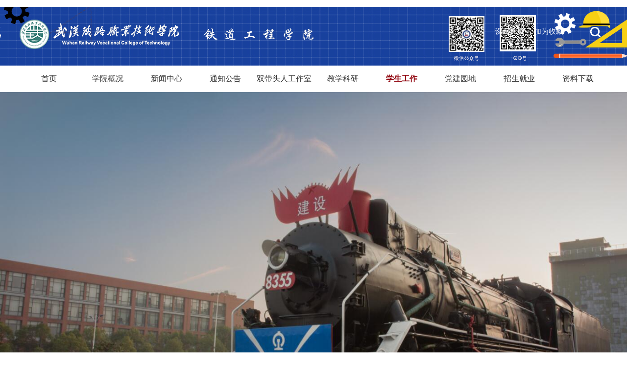

--- FILE ---
content_type: text/html
request_url: https://gcxy.wru.edu.cn/info/1010/2131.htm
body_size: 5640
content:
<!DOCTYPE html>
<html>
<head>
<meta charset="utf-8">
<title>铁道工程学院成功召开2024年暑期“三下乡”社会实践安全培训会-铁道工程学院官网</title><META Name="keywords" Content="武汉铁路职业技术学院 铁道工程学院,学生工作,铁道工程学院,铁道工程,铁道,工程学院,工程学,工程,学院,成功,召开,2024年,2024,202,02,24年,24,暑期,三下乡,三下,下乡,社会实践,社会,实践,安全,培训会,培训" />
<META Name="description" Content="为了提高同学们安全意识，增强同学们对于安全的重视程度，更好的保证整个社会实践活动顺利进行的重要环节。2024年6月20日上午10时30分，铁道工程学院于知行楼817会议室召开了2024年暑期“三下乡”社会实践安全培训会。本次活动由分团委书记王芊主讲，王海燕同学主持，各团队成员参与此次会议。会议开始，王芊书记从安全隐患讲起，详细介绍了实践活动中的隐患和预防措施，比如如何处理突发事件、如何避免与社会人员发生冲突等。..." />

<meta name="viewport" content="width=device-width, initial-scale=1.0, minimum-scale=1.0, maximum-scale=1.0, user-scalable=no">
<meta name="format-detection" content="telephone=no">
<meta name="apple-mobile-web-app-capable" content="yes">
<link rel="stylesheet" href="../../style/style.css" />
<script src="../../js/bdtxk.js" type="text/javascript"></script>
<script type="text/javascript" src="../../js/TouchSlide.js"></script>
<script type="text/javascript" src="../../js/link.js"></script>
<!--Announced by Visual SiteBuilder 9-->
<link rel="stylesheet" type="text/css" href="../../_sitegray/_sitegray_d.css" />
<script language="javascript" src="../../_sitegray/_sitegray.js"></script>
<!-- CustomerNO:7765626265723230747f465750535742000000074750 -->
<link rel="stylesheet" type="text/css" href="../../content.vsb.css" />
<script type="text/javascript" src="/system/resource/js/counter.js"></script>
<script type="text/javascript">_jsq_(1010,'/content.jsp',2131,1914966464)</script>
</head>

<body>
<div id="header">
<div id="nav-over"></div>
<div class="w1200">
<div class="logo fl">

<!-- 网站logo图片地址请在本组件"内容配置-网站logo"处填写 -->


<a class="fl logo2"><img src="../../images/logo.png"></a></div>

<div class="topr">
<div class="toplj">
<script language="javascript">
function dosuba1051491a()
{
    try{
        var ua = navigator.userAgent.toLowerCase();
        if(ua.indexOf("msie 8")>-1)
        {
            window.external.AddToFavoritesBar(document.location.href,document.title,"");//IE8
        }else if(ua.toLowerCase().indexOf("rv:")>-1)
        {
            window.external.AddToFavoritesBar(document.location.href,document.title,"");//IE11+
        }else{
            if (document.all) 
            {
                window.external.addFavorite(document.location.href, document.title);
            }else if(window.sidebar)
            {
                window.sidebar.addPanel( document.title, document.location.href, "");//firefox
            }
            else
            {
                alert(hotKeysa1051491a());
            }
        }

    }
    catch (e){alert("无法自动添加到收藏夹，请使用 Ctrl + d 手动添加");}
}
function hotKeysa1051491a() 
{
    var ua = navigator.userAgent.toLowerCase(); 
    var str = "";    
    var isWebkit = (ua.indexOf('webkit') != - 1); 
    var isMac = (ua.indexOf('mac') != - 1);     
    if (ua.indexOf('konqueror') != - 1) 
    {  
        str = 'CTRL + B'; // Konqueror   
    } 
    else if (window.home || isWebkit || isMac) 
    {        
        str = (isMac ? 'Command/Cmd' : 'CTRL') + ' + D'; // Netscape, Safari, iCab, IE5/Mac   
    }
    return ((str) ? '无法自动添加到收藏夹，请使用' + str + '手动添加' : str);
}
function setHomepagea1051491a()
{
    var url = document.location.href;
    if (document.all)
    {
        document.body.style.behavior='url(#default#homepage)';
        document.body.setHomePage(url);
    }
    else if (window.sidebar)
    {
        if(window.netscape)
        {
             try{
                  netscape.security.PrivilegeManager.enablePrivilege("UniversalXPConnect");
             }catch (e){
                   alert("该操作被浏览器拒绝，如果想启用该功能，请在地址栏内输入 about:config,然后将项 signed.applets.codebase_principal_support 值该为true");
             }
        }
    var prefs = Components.classes['@mozilla.org/preferences-service;1'].getService(Components. interfaces.nsIPrefBranch);
    prefs.setCharPref('browser.startup.homepage',url);
    }
    else
    {
        alert("浏览器不支持自动设为首页，请手动设置");
    }
}
</script>

<a href="javascript:setHomepagea1051491a()">设为首页</a><a onclick="javascript:dosuba1051491a();" href="#">加为收藏</a>

</div>
<div class="soBox">
            <script type="text/javascript">
    function _nl_ys_check(){
        
        var keyword = document.getElementById('showkeycode1051493').value;
        if(keyword==null||keyword==""){
            alert("请输入你要检索的内容！");
            return false;
        }
        if(window.toFF==1)
        {
            document.getElementById("lucenenewssearchkey1051493").value = Simplized(keyword );
        }else
        {
            document.getElementById("lucenenewssearchkey1051493").value = keyword;            
        }
        var  base64 = new Base64();
        document.getElementById("lucenenewssearchkey1051493").value = base64.encode(document.getElementById("lucenenewssearchkey1051493").value);
        new VsbFormFunc().disableAutoEnable(document.getElementById("showkeycode1051493"));
        return true;
    } 
</script>
<form action="../../ssjgy.jsp?wbtreeid=1010" method="post" id="au2a" name="au2a" onsubmit="return _nl_ys_check()" style="display: inline">
 <input type="hidden" id="lucenenewssearchkey1051493" name="lucenenewssearchkey" value=""><input type="hidden" id="_lucenesearchtype1051493" name="_lucenesearchtype" value="1"><input type="hidden" id="searchScope1051493" name="searchScope" value="0">



<input type="text" name="showkeycode" id="showkeycode1051493" placeholder="请输入关键字">
<span class="close"></span>
<span class="btn"></span>
<input type="submit" value="">


</form><script language="javascript" src="/system/resource/js/base64.js"></script><script language="javascript" src="/system/resource/js/formfunc.js"></script>

        </div>
</div>
<div class="navHome fr"><a href="#"><img src="../../images/nav.png"></a></div>
<div class="clear"></div>
</div>
</div>

<div class="menunav">
<div class="w1200">
<div class="nav">
<ul>

<li><a class="a" href="../../index.htm">首页</a>
</li>


<li><a class="a" href="../../xygk/xyjj.htm">学院概况</a>
<ul>
<li><a href="../../xygk/xyjj.htm">学院简介</a></li>
<li><a href="../../xygk/zzjg.htm">组织机构</a></li>
<li><a href="../../xygk/zyjs.htm">专业介绍</a></li>
<li><a href="../../xygk/szll.htm">师资力量</a></li>
</ul>
</li>


<li><a class="a" href="../../xwzx/xzdt.htm">新闻中心</a>
<ul>
<li><a href="../../xwzx/jshd.htm">教师活动</a></li>
<li><a href="../../xwzx/xzdt.htm">学子动态</a></li>
</ul>
</li>


<li><a class="a" href="../../tzgg.htm">通知公告</a>
</li>


<li><a class="a" href="../../sdtrgzs.htm">双带头人工作室</a>
<ul>
<li><a href="../../sdtrgzs/zcwj.htm">政策文件</a></li>
<li><a href="../../sdtrgzs/jsqk.htm">建设情况</a></li>
</ul>
</li>


<li><a class="a" href="../../jxky.htm">教学科研</a>
</li>


<li class="hover"><a class="a" href="../../xsgz.htm">学生工作</a>
</li>


<li><a class="a" href="../../djyd.htm">党建园地</a>
</li>


<li><a class="a" href="../../zsjy.htm">招生就业</a>
</li>


<li><a class="a" href="../../zlxz.htm">资料下载</a>
<ul>
<li><a href="../../zlxz/xscyzlxz.htm">学生常用资料下载</a></li>
<li><a href="../../zlxz/jscyzlxz.htm">教师常用资料下载</a></li>
</ul>
</li>

</ul>
</div>
</div>


</div>

<div class="ban"><img src="../../images/5.jpg"></div>


<div class="ny">

<div class="ny_right1">
<div class="ny_right_top"><div class="nytit1">学生工作</div>
<div class="nytit">当前位置：
                        <a href="../../index.htm">首页</a>
                -&gt;
                <a href="../../xsgz.htm">学生工作</a>
                -&gt;
                正文
</div>
<div class="clear"></div>
</div>
<div class="content">
        
<script language="javascript" src="/system/resource/js/dynclicks.js"></script><script language="javascript" src="../../_dwr/interface/NewsvoteDWR.js"></script><script language="javascript" src="../../_dwr/engine.js"></script><script language="javascript" src="/system/resource/js/news/newscontent.js"></script><LINK href="/system/resource/js/photoswipe/3.0.5.1/photoswipe.css" type="text/css" rel="stylesheet"><script language="javascript" src="/system/resource/js/photoswipe/3.0.5.1/klass.min.js"></script><script language="javascript" src="/system/resource/js/ajax.js"></script><form name="_newscontent_fromname">

<div class="content-title">
    <h3>铁道工程学院成功召开2024年暑期“三下乡”社会实践安全培训会</h3>
    <i>发布日期：2024-06-20　　 　　点击量：<script>_showDynClicks("wbnews", 1914966464, 2131)</script></i>
</div>

    <div id="vsb_content" class="content-con"><div class="v_news_content">
<p style="text-align: left; text-indent: 2em; line-height: 2em;"><span style="font-size: 16px;">为了提高同学们安全意识，增强同学们对于安全的重视程度，更好的保证整个社会实践活动顺利进行的重要环节。2024年6月20日上午10时30分，铁道工程学院于知行楼817会议室召开了2024年暑期“三下乡”社会实践安全培训会。本次活动由分团委书记王芊主讲，王海燕同学主持，各团队成员参与此次会议。</span></p>
<p style="text-align: center"><img src="/__local/4/D2/8D/8F8AB5D02BD4D68DF0AB2301F08_40E9B8D3_12FE4.jpg" width="600" vsbhref="vurl" vurl="/_vsl/4D28D8F8AB5D02BD4D68DF0AB2301F08/40E9B8D3/12FE4" vheight="" vwidth="600" orisrc="/__local/1/15/65/4E9BC8FEA09AE84E89E38C9C588_CE5D71C1_B798E.jpg" class="img_vsb_content"></p>
<p style="text-align: center"><img src="/__local/B/2E/F9/EE9ED95C8E2D07BE1348C637947_ECF60F7C_1C9C4.jpg" width="600" vsbhref="vurl" vurl="/_vsl/B2EF9EE9ED95C8E2D07BE1348C637947/ECF60F7C/1C9C4" vheight="" vwidth="600" orisrc="/__local/A/7F/1E/33CE1AD7824A31214D8C413DBF4_278BC05E_1015DC.jpg" class="img_vsb_content"></p>
<p style="text-align: center"><img src="/__local/1/F0/BF/AF6AE59A20CB239D0BBA7684DEF_7FCAFF29_17617.jpg" width="600" vsbhref="vurl" vurl="/_vsl/1F0BFAF6AE59A20CB239D0BBA7684DEF/7FCAFF29/17617" vheight="" vwidth="600" orisrc="/__local/1/7C/9B/5ED5016365859F4FCFF8718C4C9_B3E72ED1_D62B2.jpg" class="img_vsb_content"></p>
<p style="text-align: center"><img src="/__local/F/66/6F/C3056BEDCE12EF70E704AB6D664_415AEE5C_10056.jpg" width="600" vsbhref="vurl" vurl="/_vsl/F666FC3056BEDCE12EF70E704AB6D664/415AEE5C/10056" vheight="" vwidth="600" orisrc="/__local/8/3F/82/675950B0FC061B592DD9F70A401_F33CD3A2_9FABA.jpg" class="img_vsb_content"></p>
<p style="text-align: left; text-indent: 2em; line-height: 2em;"><span style="font-size: 16px;">会议开始，王芊书记从安全隐患讲起，详细介绍了实践活动中的隐患和预防措施，比如如何处理突发事件、如何避免与社会人员发生冲突等。随后，王书记强调了团队成员需要遵守的纪律和规范，比如与实践地的联系、团队成员之间的沟通等，确保活动的有序进行。最后，王书记着重说明了暑期来临时频发的溺水问题，提醒在场同学一定要注意自身安全。</span></p>
<p style="text-align: left; text-indent: 2em; line-height: 2em;"><span style="font-size: 16px;">本次会议不仅关乎学生的个人安全，也是确保整个社会实践活动顺利进行的重要环节。有助于提升同学们的安全意识、应急能力和团队协作能力，为同学们在实践活动中的成功打下坚实的基础。</span></p>
<p style="text-align: left; text-indent: 2em; line-height: 2em;"><span style="font-size: 16px;">（供图供稿：周振豪 张晨）</span></p>
</div></div><div id="div_vote_id"></div>
    
<div class="clear"></div>

    <div class="sxt">
        <p>上一条：<a href="2141.htm">两校携手，共话西柏坡精神传承——武汉铁路职业技术学院与湖北经济学院西柏坡精神宣讲团经验交流活动圆满举行</a></p>
        <p>下一条：<a href="2101.htm">铁道工程学院学院成功举行“基础设施非开挖修复技术及应用”专题讲座</a></p>
    </div>

</form>
    </div>

</div>




<div class="clear"></div>
</div>


<div class="foot">
<div class="w1200">
<div class="foot_l">
<!-- 版权内容请在本组件"内容配置-版权"处填写 -->
<div style="margin: 0px; padding: 0px; color: rgb(255, 255, 255); font-family: &quot;Microsoft YaHei&quot;, 微软雅黑, 宋体; font-size: 14px; white-space: normal; background-color: rgb(112, 0, 5);">本站所有信息归&nbsp; &nbsp;武汉铁路职业技术学院&nbsp; &nbsp; 铁道工程学院&nbsp; &nbsp; 版权所有</div><p><span style="color: rgb(255, 255, 255); font-family: &quot;Microsoft YaHei&quot;, 微软雅黑, 宋体; font-size: 14px; background-color: rgb(112, 0, 5);">地址：武汉市江夏区藏龙大道特1号武汉铁路职业技术学院知行楼（6号教学楼）8楼</span></p><p><br /></p>
</div>
<div class="ewm">
    <ul>
           


<li>
<a href="">
<img src="../../images/wx.png" />

<img src="../../images/20230322170230.jpg" class="preview" />
</a>
</li>
               
                
        
       


<li>
<a href="">

<img src="../../images/wb.png" />
<img src="../../images/20230322170249.jpg" class="preview" />
</a>
</li>
               
                
        
</ul>
            </div>

<div class="clear"></div>
</div>

</div>




<script type="text/javascript" src="../../js/index.js"></script>


<nav id="nav" class="navsj">    
    <div id="scrollerBox" class="scrollerBox">
        <div class="scroller">
                <div class="leftsidebar_box">
                    
<dl>  
       <dt><span><a href="../../index.htm">首页</a></span></dt>
</dl>


<dl>  
       <dt><span><a href="../../xygk/xyjj.htm">学院概况</a></span><em><img src="../../images/select_xl01.png"></em></dt>
	<dd><a href="../../xygk/xyjj.htm">学院简介</a></dd>
	<dd><a href="../../xygk/zzjg.htm">组织机构</a></dd>
	<dd><a href="../../xygk/zyjs.htm">专业介绍</a></dd>
	<dd><a href="../../xygk/szll.htm">师资力量</a></dd>
</dl>


<dl>  
       <dt><span><a href="../../xwzx/xzdt.htm">新闻中心</a></span><em><img src="../../images/select_xl01.png"></em></dt>
	<dd><a href="../../xwzx/jshd.htm">教师活动</a></dd>
	<dd><a href="../../xwzx/xzdt.htm">学子动态</a></dd>
</dl>


<dl>  
       <dt><span><a href="../../tzgg.htm">通知公告</a></span></dt>
</dl>


<dl>  
       <dt><span><a href="../../sdtrgzs.htm">双带头人工作室</a></span><em><img src="../../images/select_xl01.png"></em></dt>
	<dd><a href="../../sdtrgzs/zcwj.htm">政策文件</a></dd>
	<dd><a href="../../sdtrgzs/jsqk.htm">建设情况</a></dd>
</dl>


<dl>  
       <dt><span><a href="../../jxky.htm">教学科研</a></span></dt>
</dl>


<dl>  
       <dt><span><a href="../../xsgz.htm">学生工作</a></span></dt>
</dl>


<dl>  
       <dt><span><a href="../../djyd.htm">党建园地</a></span></dt>
</dl>


<dl>  
       <dt><span><a href="../../zsjy.htm">招生就业</a></span></dt>
</dl>


<dl>  
       <dt><span><a href="../../zlxz.htm">资料下载</a></span><em><img src="../../images/select_xl01.png"></em></dt>
	<dd><a href="../../zlxz/xscyzlxz.htm">学生常用资料下载</a></dd>
	<dd><a href="../../zlxz/jscyzlxz.htm">教师常用资料下载</a></dd>
</dl>


<script type="text/javascript">
$(".leftsidebar_box dt").css({"background-color":"#8f000b"});
$(".leftsidebar_box dt img").attr("src","../../images/select_xl01.png");
$(function(){
	$(".leftsidebar_box dd").hide();
	$(".leftsidebar_box dt em").click(function(){
		$(".leftsidebar_box dt").css({"background-color":"#8f000b"})
		
		$(this).parent().parent().find('dd').removeClass("menu_chioce");
		
		$(".leftsidebar_box dt img").attr("src","../../images/select_xl01.png");
		
		if($(this).parent().parent().find('dd').css("display") == "none")
		{
			$(this).parent().parent().find('img').attr("src","../../images/select_xl.png");
			$(this).parent().css({"background-color": "#8f000b"});
		}
		$(".menu_chioce").slideUp(); 
		$(this).parent().parent().find('dd').slideToggle();
		$(this).parent().parent().find('dd').addClass("menu_chioce");
	});
})
</script>
                
                  
                    
                </div>
            
            
        </div>
    </div>
    

</nav>
</body>
</html>


--- FILE ---
content_type: text/css
request_url: https://gcxy.wru.edu.cn/style/style.css
body_size: 6229
content:
@charset "utf-8";
/* CSS Document */

*{ padding:0; margin:0;}
body, div, dl, dt, dd, ul, ol, li, h1, h2, h3, h4, h5, h6, pre, form, fieldset, input, textarea, blockquote, p{ padding:0px; margin:0px; font-weight:normal;}
ol, ul{ list-style:none;}
i,em{ font-style:normal;}
li{ list-style-type:none; }
a{ text-decoration:none; color:#333;}
a:hover { COLOR:#8f000b;}
img { border:0; padding:0px; margin:0px; max-width:100%; vertical-align:top;}
.cl:after{ content: ""; clear: both; display: block; }
.disv{ font-size: 0; }
.disv:before{content: "";display: inline-block;vertical-align: middle;height: 100%;}
.disvc{ display: inline-block; vertical-align: middle; width: 100%; font-size: 14px; }
.slow img:hover{ -moz-transition: all 0.2s ease-in-out;-webkit-transition: all 0.2s ease-in-out;-o-transition: all 0.2s ease-in-out;-ms-transition: all 0.2s ease-in-out;transition: all 0.2s ease-in-out; transform:scale(1.05);}/*图片放大*/
.slow,.slow img{-moz-transition: all 0.2s ease-in-out;-webkit-transition: all 0.2s ease-in-out;-o-transition: all 0.2s ease-in-out;-ms-transition: all 0.2s ease-in-out;transition: all 0.2s ease-in-out;}/*缓慢效果*/

.ie6 span{color:#f00;font-size:22px;display:block;width:700px;height:100px;line-height:50px;margin:0 auto;text-align:center;padding-top:10px;}



/*公共样式开始*/
body{font-family:"Microsoft YaHei", "微软雅黑", "宋体"; color:#333; font-size:15px; background:#FFF;}
.fl{float:left;margin-top:30px;}
.fr{float:right}
.hidden{ display:none;}
.display{ display:block;}
.mt10{ margin-top:15px;}
.ml20{ margin-left:20px;}
.clearfix{clear:both;}
.clearfix:after {clear:both;height:0;overflow:hidden;display:block;visibility:hidden; content:"."}
.clear{ clear:both; font-size:0px; line-height:0px; height:0px;}
.w1200{ width:1200px; margin:0 auto;}
.box{ background:url(../images/box2.jpg) bottom center no-repeat; padding:5px 0 15px 0;}
.box2{ background:url(../images/box3.jpg) bottom center no-repeat; padding:10px 0 30px 0; margin-top:25px;}


#header{ background:url(../images/topbg.jpg) bottom center no-repeat; height:134px;}
.logo{ margin-top:10px; width:600px;}



.navHome{ display:none;}
.navsj{ display:none;}

.topr{ float:right; width:240px; position:relative;}
.toplj{ float:left; color:#fff; margin-top:55px;}
.toplj a{ color:#fff; margin:0 10px;}

.soBox{ position:absolute; height:40px; top:45px; right:0px; width:40px; z-index:6;}
.soBox.open{width:200px; border-radius:40px;}
.soBox .close{width:50px;height:40px;background:url(../images/icon-close.png) center center no-repeat;position:absolute;left:0;top:0;display:none}
.soBox.open .close{display:block}
.soBox.open{position:absolute; right:0; z-index:2000;padding:0 50px; background:#700005;}
.soBox input[type=text]{width:100%;height:40px;border:none;background:0 0;font-size:13px;color:#fff; line-height:40px;-webkit-box-sizing:border-box;-moz-box-sizing:border-box;box-sizing:border-box; padding-right:10px; display:none; outline:medium none; font-family:"微软雅黑";}
.soBox.open input[type=text]{display:block}
.soBox .btn,.soBox input[type=submit]{display:block;width:40px;height:40px;position:absolute;right:0;top:0;cursor:pointer;border:none;background:url(../images/ss.png) 4px center no-repeat; outline:medium none;}
.soBox input[type=submit]{display:none}
.soBox.open input[type=submit]{display:block}
.soBox.open .btn{display:none}



.menunav{ background:#fff; width:100%; margin:0 auto;}
/******nav******/
.nav { position:relative;  height:54px; line-height:54px; width:100%; margin:0 auto;}
.nav ul {padding:0; margin:0;list-style-type: none;  }
.nav ul li {float:left; position:relative; z-index:998;display:block; width:10%;}
.nav ul li a{display:block; text-decoration:none; text-align:center; font-size:16px;}
.nav ul li ul {display: none;}
.nav ul li ul li{ width:120px; position:static; border-right:none !important; }
.nav ul li:hover a { color:#8f000b; font-weight:bold; }
.nav ul li.hover a { color:#8f000b;  font-weight:bold;}
.nav ul li:hover ul {display:block; position:absolute; top:54px; left:0; }
.nav ul li:hover ul li ul {display: none;}
.nav ul li:hover ul li a {display:block; text-align:center; line-height:35px; background:#8f000b; padding:0px; font-size:14px; color:#fff; border-top:1px solid #7d000a; font-weight:normal;}
.nav ul li:hover ul li a:hover {color:#fff; text-align:center; background:#7d000a;}
.nav .a:before {
	display: block;
	position: absolute;
	bottom: 0;
	right: 0px;
	height: 4px;
	width: 0px;
	z-index: 0;
	content: '';
	background: #8f000b;
	transition: all 0.4s cubic-bezier(0.42, 0, 0.58, 1);
}

.nav .a:hover:before {
	left: 10%;
	right: auto;
	width: 80%; margin:0 auto;
}

/*banner*/
.slideBox{ position:relative; overflow:hidden; margin:0 auto 10px auto;  width:100%;/* 设置焦点图最大宽度 */ }
.slideBox .hd{ position:absolute; height:10px; line-height:10px; bottom:10px; left:50%; margin-left:-36px; z-index:1;}
.slideBox .hd ul{ display:inline-block; text-align:center;}
.slideBox .hd li{ display:inline-block; width:12px; height:12px; border-radius:50%; background: rgba(255,255,255,.6); text-indent:9999px; overflow:hidden; margin:0 7px;}
.slideBox .hd li.on{ background:#8f000b; width:12px; height:12px; border-radius:50%; }
.slideBox .bd{ position:relative; z-index:0; }
.slideBox .bd li{ position:relative; text-align:center; }
.slideBox .bd li img{ width:100%; vertical-align:top;/* 图片宽度100%，达到自适应效果 */}
.slideBox .bd li a{ -webkit-tap-highlight-color:rgba(0,0,0,0); text-decoration:none;}  /* 去掉链接触摸高亮 */
.slideBox .bd li .tit{ display:block; width:100%; font-size:14px; position:absolute; bottom:0px; height:30px; line-height:30px; color:#fff; background:#000; opacity:0.7; text-align:center; z-index:3; font-weight:normal;}


.TabTitle1{ height:45px; line-height:45px; padding-top:10px;}
.TabTitle1 span{ float:left; width:170px;}
.TabTitle1 h2{ float:left; height:45px; line-height:45px; font-size:24px; display:block; padding-right:10px;}
.TabTitle1 i{ float:left; color:#c9c9c9; text-transform:uppercase; line-height:50px;}
.TabTitle1 ul { height:45px; display:block; float:right; width:210px;}
.TabTitle1 ul li{ float:left; height:43px; line-height:43px; font-size:16px; width:95px; margin-right:5px; text-align:center; cursor:pointer; display:block;}
.TabTitle1 ul li a{ color:#333; }
.TabTitle1 em a{ float:right; color:#999; font-size:14px;}
.TabTitle1 .hover a{color:#8f000b;}
.Tabbottom1{ margin-top:20px;}


.title1{ height:45px; line-height:45px; padding-top:10px; }
.title1 span{ float:left; width:200px;}
.title1 h2{ float:left; height:45px; line-height:45px; font-size:24px; display:block; padding-right:10px;}
.title1 i{ float:left; color:#c9c9c9; text-transform:uppercase; line-height:50px;}
.title1 a{ float:right; font-size:14px; color:#999;}



.pic_news,.ky{ width:65%; float:left;}
.pic_news ul li,.kydt ul li{ width:48%; display:block; height:auto; overflow:hidden;}
.pic_news ul li:nth-child(1n),.kydt ul li:nth-child(1n){float: left;}
.pic_news ul li:nth-child(2n),.kydt ul li:nth-child(2n){float: right;}
.pic_news ul li .img{width: 100%; min-width:100%; display: block;height: 0;padding-bottom: 60.394%;overflow: hidden;}
.pic_news ul li p{ font-size:16px; margin-top:5px; display:block; height:60px; line-height:30px; overflow:hidden;}

.kydt ul li .img1{width: 100%; min-width:100%; display: block;height: 0; padding-bottom:47%;overflow: hidden;}
.kydt ul li p{ margin-top:5px; display:block; height:30px; line-height:30px; overflow:hidden; text-overflow: ellipsis; white-space: nowrap; text-align:center;}
.kydt dl{ margin-top:5px;}
.kydt dl dd{width:48%; height:35px; line-height:35px; overflow:hidden;}
.kydt dl dd:nth-child(1n){float: left;}
.kydt dl dd:nth-child(2n){float: right;}
.kydt dl dd a{ width:83% !important; float:left; white-space:nowrap; text-overflow:ellipsis; overflow:hidden; color:#333; background:url(../images/xb.jpg) left center no-repeat; padding-left:10px; display:block;  height:35px; line-height:35px;}
.kydt dl dd i{ float:right; color:#999; font-size:14px; width:auto !important }


.list,.px{ width:32%; float:right;}
.list ul li{ width:100%; margin-bottom:20px; font-size:16px; line-height:28px; display:block; height:56px; overflow:hidden; }




.TabTitle2{ height:45px; line-height:45px; padding-top:15px;}
.TabTitle2 ul { height:45px; display:block;}
.TabTitle2 ul li{ float:left; font-size:22px; width:120px; cursor:pointer; display:block; background:url(../images/tabfg.png) right center no-repeat; margin-right:30px;}
.TabTitle2 .hover{color:#8f000b;}




.gd{ height:30px; line-height:30px; margin-top:-207px; font-size:14px; text-align:right; overflow:hidden;display:block; float:right; z-index:888;}
.gd a{ color:#999;}
.Tabbottom2{ margin-top:10px;}


.list1{ width:100%; height:160px;}
.list1 ul li {width:32%; display:block; margin-top:15px; margin-bottom:15px; float:left; margin-right:2%;}

.list1 ul li .rq1 { display:block; width:12%; border:3px solid #80b5d8; background:url(../images/sjfg.jpg) center no-repeat #fff; height:42px; line-height:21px; padding-left:5px; color:#1261a4; font-size:14px; }
.list1 ul li .rq1 font{ padding-left:20px; display:block;}
.list1 ul li .zw1 { width:79%; display:block;}
.list1 ul li .zw1 a{ height:25px; line-height:25px; display:block; overflow:hidden; text-overflow: ellipsis; white-space: nowrap;}
.list1 ul li .zw1 p{ height:25px; line-height:25px; color:#999; font-size:12px; overflow:hidden; text-overflow: ellipsis; white-space: nowrap;}

.pxlist{ width:100%; overflow:hidden; float:right; margin-top:5px;}
.pxlist ul li {width:100%; padding:16px 0; border-bottom:1px dotted #ccc; overflow:hidden; display:block;}
.pxlist ul li .rq2 { display:block; width:15%; height:68px; line-height:40px; padding-top:5px; font-size:32px;}
.pxlist ul li .rq2 font { font-size:12px; display:block; line-height:25px;}
.pxlist ul li .zw2 { width:82%; height:63px; margin-top:8px; background:url(../images/xwbg.jpg) bottom left no-repeat; display:block;}
.pxlist ul li .zw2 a{ height:50px; line-height:25px; overflow:hidden; font-size:15px;}
.pxlist ul li .zw2 p{ display:none;}


#container{ 
  width:100%; 
  height:120px; 
margin:15px auto; 
  overflow: hidden; 
  position: relative; 
} 
  
#container ul{ 
  list-style: none; 
  width:1000000px; 
  position: absolute; 
} 
  
#container ul li{ 
  float:left; height:120px;
  margin-right: 20px; 
} 
#container ul li img{height:120px;}


.links{ height:45px; line-height:45px; padding-top:15px;}
.links ul { height:45px; display:block;}
.links ul li{ float:left; font-size:16px; display:block; margin-right:22px; cursor:pointer; display:block; color:#fff;}
.links .hover{color:#fff; border-bottom:3px solid #fff;}
.linksbot{ background:#fff; margin-top:15px; padding:20px;}

.lj{ float:left; width:76%;}
.lj li{ float:left; width:25%; height:36px; line-height:36px; font-size:14px; overflow:hidden; text-overflow: ellipsis; white-space: nowrap;}
.ljt{ float:right; width:22%;}

.foot{ background:#700005; padding:15px 0;}
.foot_l{ float:left; color:#fff; line-height:30px; font-size:14px; width:60%;}
.ewm{width:260px; height:60px; float:right; margin-top:10px;}
.ewm li .preview{display:none; width:100px !important;}
.ewm li:hover .preview{display:block; position:absolute; top:-70px; left:0; z-index:1;}
.ewm img{vertical-align:top;}
.ewm li{ display:inline; float:left; width:25%; text-align:center; height:47px; position:relative;}




.ban{ text-align:center; margin:0 auto;}


.ny{ width:1200px; margin:0 auto;}

.ny_left{ float:left; width:21%;}

.ny_right{ float:right; background:#fff; width:77%; padding:10px 0 20px 0;}
.ny_right1{ background:#fff; width:95%; margin:0 auto;}
.ny_right_con{ line-height:34px !important; padding-top:10px; min-height:500px;}

.ny_right_top{ border-bottom:1px solid #e7e7e7;}

.nytit{ background:url(../images/icon4.png) 7px 16px no-repeat; height:50px; line-height:50px; padding-left:25px; float:right;}
.nytit a{ padding-right:7px;}

.nytit1{ height:50px; line-height:50px; float:left; overflow:hidden; border-bottom:2px solid #8f000b; color:#8f000b; font-size:18px; font-weight:bold; padding:0 10px;}



/*次级页面二级菜单*/
.ny_left_top{ height:80px; width:100%; color:#FFF; background:#8f000b; margin-top:-80px; font-size:18px; font-weight:bold; text-align:center; line-height:80px; margin-bottom:2px; position:relative; z-index:1;}

.sidenav{ overflow:hidden; display:block; width:100%; }
.accordion { width:100%; }
.accordion .nav-link {display: block;  padding-left:25px; height:53px; line-height:53px; font-size:15px; color:#fff; outline:none; -webkit-transition: all 0.4s ease;-o-transition: all 0.4s ease;transition: all 0.4s ease; font-size:16px; }
.accordion .nav-link a{ display: block; color:#fff;}
.accordion .nav-link:hover{  color: #fff !important; background:#700005; font-size:16px; }
.accordion .nav-link:hover a{  color: #fff !important; font-size:16px; }
.accordion .nav-link.hover{  color: #fff !important; background:#700005; font-size:16px; }
.accordion .nav-link.hover a{  color: #fff !important; font-size:16px; }
.currentnav{ background:#8f000b !important; color: #fff !important; }

.nav-link1{ width:50px; height:53px; line-height:53px; cursor: pointer; position:absolute; top:0; right:3px;}
.accordion li{  position: relative; font-size:16px; border-bottom:1px solid #e6e5e5; background:#8f000b; overflow:hidden;  }
.accordion li:last-child .nav-link { font-size:16px; }
.accordion li i { display:block; width:30px; height:30px; background:url(../images/xia.png) center no-repeat; position: absolute;top:12px;right: 12px;font-size: 18px; color: #595959; -webkit-transition: all 0.4s ease; -o-transition: all 0.4s ease; transition: all 0.4s ease; }
.accordion li.open .nav-link { color: #fff !important; background:#700005; font-size:16px;  }
.accordion li.open .nav-link a{color: #fff !important; font-size:16px; }
.accordion li.open i.fa-chevron-down {-webkit-transform: rotate(180deg);-ms-transform: rotate(180deg);-o-transform: rotate(180deg);transform: rotate(180deg);}
.sidemenu {display: none; font-size:14px !important; background:#f6f6f6; border-top:none; padding:10px 0;}
.sidemenu li { background:#f6f6f6; font-size:14px !important;border-bottom:none;}
.sidemenu a { display: block;font-size:14px !important;text-decoration: none; padding:8px 8px; padding-left:40px; -webkit-transition: all 0.25s ease;-o-transition: all 0.25s ease; transition: all 0.25s ease; }
.sidemenu a.on{color:#8f000b; background:#fff; border-left:3px solid #8f000b; padding-left:40px !important; } 
.sidemenu a:hover {color:#8f000b; background:#fff; border-left:3px solid #8f000b; padding-left:40px !important; }




.dpzw{text-indent:2em; font-size:16px;}
.dpzw p{ text-indent:2em; text-align:justify; font-size:15px; text-justify:inter-ideograph; margin-bottom:10px; }
.dpzw img{text-align: center; max-width:800px; margin:10px auto; display: block;} 


/*信息列表开始*/
.Newslist {}
.Newslist ul li {height:50px; line-height:50px; border-bottom:1px dashed #dcdcdc; background:url(../images/xb.jpg) no-repeat left 23px; font-size:15px; padding-left:15px; overflow:hidden; width:97%; text-overflow: ellipsis; white-space: nowrap;}
.Newslist ul li span{float: right; padding-left:10px; color: #999999;}



.sjdh{ display:none;}
.fytpc{ margin-top:15px;}

.m-list3 {
	
}
.m-list3 li {
	overflow: hidden;
	padding: 10px 0 30px;
	border-bottom: 1px solid #e6e6e6;
	margin-bottom: 20px;
}
.m-list3  .pic3 {
	float: left;
	overflow: hidden;
	width: 180px;
	height: 120px;
	position:relative;
}
.m-list3  .pic3 img {
	display: block;
	overflow: hidden;
	width: 180px;
	height: 120px; -webkit-transition: all 0.5s; -moz-transition: all 0.5s; -o-transition: all 0.5s; position:absolute; z-index:1;
}
.m-list3  .pic3:hover img {
-webkit-transform: scale(1.1); -moz-transform: scale(1.1); -o-transform: scale(1.1); -ms-transform: scale(1.1);
}
.m-list3 .txt4 {
	overflow: hidden;
	padding-left: 20px;
}
.m-list3 .tit4 {
	font-size: 16px;
	font-weight: normal;
	line-height: 32px;

	overflow: hidden;
	white-space: nowrap;
	text-overflow: ellipsis;
}
.m-list3 .tit3 a {
	color: #000;

	-webkit-transition: 0.3s;
	   -moz-transition: 0.3s;
	    -ms-transition: 0.3s;
	     -o-transition: 0.3s;
	        transition: 0.3s;
}
.m-list3 .tit3 a:hover{
	color: #9a0000;
}
.m-list3 .txt3 p {
	height: 48px;

	font-size: 14px;
	line-height: 24px;
	color: #333;

	overflow: hidden;
	display: -webkit-box;
	display: box; 
	
	text-overflow: ellipsis;
	word-break: break-all;
	-webkit-box-orient: vertical;
	-webkit-line-clamp: 2;
}
.m-list3 .info {
	padding: 5px 0;

	line-height: 25px;
}
.m-list3 .info .time1 {
	padding-left: 24px;
	font-size: 12px;
	color: #999;
	background: url(../images/icon-time.png) 0 center no-repeat;
}



.sz li {
	overflow: hidden;
	padding: 2% 2%; background:#f6f6f6;
	margin-bottom: 20px; float:left; width:44%;
}
.sz li:nth-child(1n){float: left;}
.sz li:nth-child(2n){float: right;}

.sz .pic4 {
	float: left;
	overflow: hidden;
	width: 150px;
	height:210px;
	position:relative;
}
.sz .pic4 img {
	display: block;
	overflow: hidden;
	width: 150px; height:210px; -webkit-transition: all 0.5s; -moz-transition: all 0.5s; -o-transition: all 0.5s; position:absolute; z-index:1;
}
.sz .pic4:hover img {
-webkit-transform: scale(1.1); -moz-transform: scale(1.1); -o-transform: scale(1.1); -ms-transform: scale(1.1);
}
.sz .txt5 {
	overflow: hidden;
	padding-left: 20px;
}
.sz .tit5 {
	font-size: 18px; font-weight:bold;
	font-weight: normal;
	line-height: 32px; margin-bottom:15px;
}
.sz .tit5 a {
	color: #000;

	-webkit-transition: 0.3s;
	   -moz-transition: 0.3s;
	    -ms-transition: 0.3s;
	     -o-transition: 0.3s;
	        transition: 0.3s;
}
.sz .tit5 a:hover{
	color: #9a0000;
}
.sz .txt5 p {

	font-size: 14px; text-indent:2em;
	line-height: 24px;
	color: #333;
}
.sz .info {
	padding: 5px 0;

	line-height: 25px;
}
.sz .info .time1 {
	padding-left: 24px;
	font-size: 12px;
	color: #999;
	background: url(../images/icon-time.png) 0 center no-repeat;
}





/*图片列表开始*/
.pic{ width:100%;}
.pic ul li { float:left; width:30%; display:block; height:auto; overflow:hidden; cursor:pointer; background:#f7f7f7; margin-left:2%; margin-right:1%; margin-top:20px;}
.pic ul li .img3{width: 100%; min-width:100%; display: block; height: 0; padding-bottom: 60.394%; overflow: hidden;}
.pic ul li p{line-height:45px; text-align:center; height:45px; overflow:hidden; text-overflow: ellipsis; white-space: nowrap; padding:0 5px;}




/*详细页*/
.content{ width:90%; padding-top:10px; margin:0 auto;}
.content-title{ width:100%; border-bottom:1px dashed #ccc; padding-bottom:10px;}
.content-title h3{ font-size:24px; font-weight:bold; line-height:50px; width:100%; text-align:center; color:#222; padding-bottom:5px;}
.content-title i{TEXT-ALIGN: center;  MARGIN: 0px auto; BACKGROUND: #f6f6f6; HEIGHT: 32px; display:block; line-height:32px; font-style:normal;}
.content-con{font-size:15px; line-height:35px; padding:10px 0;}
.content-con p{ text-indent:2em; text-align:justify; text-justify:inter-ideograph; margin-bottom:20px;}
.content-con img{text-align: center; max-width:800px; margin:10px auto; display: block;}

.sxt{padding:15px 0; border-top:1px dotted #bbb;}
.sxt p{display:block; width:100%; height:34px; font-size:15px; line-height:34px; overflow:hidden; text-overflow:ellipsis; white-space:nowrap; color:#333;}



.ssjg { padding:0 10px;}
.ssjg ul li {height:50px; line-height:50px; border-bottom:1px dashed #dcdcdc; background:url(../images/xb.jpg) no-repeat left 23px; font-size:15px; padding-left:15px; overflow:hidden; width:97%; text-overflow: ellipsis; white-space: nowrap;}
.ssjg ul li i{float: right; padding-left:10px; color: #999999;}





@media screen  and (max-width:1200px) {
.w1200{ width:auto; padding:0 15px;}
.ny{ width:auto; padding:0 15px;}

}

@media screen  and (max-width:1024px) {

.menunav{ display:none;}
#header{ height:100px;}
.navHome{width:10%; margin-top:28px; text-align:right; float: right; display:block;}
.navHome img{width:45%;}
.logo{ width:45%; margin-top:10px;}
.logo img{  height:auto;}

.toplj{ display:none;}
.topr{ width:auto;}

.soBox{ position:absolute; height:60px; top:15px; right:60px; width:50px; z-index:6;}
.soBox.open{width:300px; border-radius:10px;}
.soBox .close{width:60px;height:60px;}
.soBox.open{position:absolute; right:60px; z-index:2000;padding:0 50px; background:#700005;}
.soBox input[type=text]{ height:60px; line-height:60px;}
.soBox .btn,.soBox input[type=submit]{width:50px; height:60px; background-size:80%; }




.openMenu{right:50%;-webkit-transition:all .5s ease;transition:all .5s ease;}
.openNav{right:0;-webkit-transition:all .5s ease;transition:all .5s ease;}

.leftsidebar_box{width:100%;height:auto !important;overflow:visible !important;background-color:#8f000b;}
.leftsidebar_box dl{border-bottom:1px solid #700005; font-size:16px;}
.leftsidebar_box dt{padding-left:10px; background-repeat:no-repeat;color:#fff;position:relative;line-height:3.000em;cursor:pointer; height:50px;}
.leftsidebar_box dt span{ width:70%;height:50px; line-height:50px; float:left; display:block;}
.leftsidebar_box dt em{ width:25%; height:50px; float:right; display:block; }

.leftsidebar_box dd a{background-color:#700005;padding-left:12px; display:block; color:#fff; line-height:44px; height:44px; border-bottom:1px solid #8f000b; font-size:14px;}
.leftsidebar_box dt em img{position:absolute;right:0.625em;top:1.250em;}
.leftsidebar_box dt em img{width:1.000em;}
.leftsidebar_box dt a{color:#fff;}
.leftsidebar_box dd a:hover{background:#700005;}


/**==================弹出导航菜单==============**/
#nav-over{position:fixed;left:0;top:0;z-index:9998;display:none;width:100%;height:100%;}
.warmp{position:relative;right:0;z-index:1;-webkit-transition:all .5s ease;transition:all .5s ease;}
.navsj{position:fixed;top:0;right:-35%;z-index:9999;width:35%;height:100%;background:#8f000b;-webkit-transition:all .5s ease;transition:all .5s ease; box-shadow:4px 0px 3px 4px rgba(0,0,0,1); display:block;}
.openMenu{right:480px;-webkit-transition:all .5s ease;transition:all .5s ease;}
.openNav{right:0;-webkit-transition:all .5s ease;transition:all .5s ease;}
.scrollerBox{ position:relative;overflow:scroll;overflow-x:hidden;overflow-y:scroll;-ms-touch-action: none;-webkit-touch-callout: none;-webkit-user-select: none;-moz-user-select: none;-ms-user-select: none;user-select: none;-webkit-text-size-adjust: none;-moz-text-size-adjust: none;-ms-text-size-adjust: none;-o-text-size-adjust: none;text-size-adjust: none;}
.scroller {position: absolute;width:100%;padding:0 0 100px 0;cursor:move;-webkit-tap-highlight-color: rgba(0,0,0,0);-webkit-transform: translateZ(0);-moz-transform: translateZ(0);-ms-transform: translateZ(0);-o-transform: translateZ(0);transform: translateZ(0);}


.list ul li{ margin-bottom:12px; line-height:26px; height:52px; }
.pxlist ul li{ padding:12px 0;}




.dpzw img{
	display: block;
	max-width: 82%;
	margin: 0.8em auto;
}

}



@media screen and (max-width: 768px) {
	
.soBox{ position:absolute; height:50px; top:15px; right:50px; width:40px; z-index:6;}
.soBox.open{width:300px; border-radius:10px;}
.soBox .close{width:50px;height:50px;}
.soBox.open{position:absolute; right:50px; z-index:2000;padding:0 50px; background:#700005;}
.soBox input[type=text]{ height:50px; line-height:50px;}
.soBox .btn,.soBox input[type=submit]{width:40px; height:50px; background-size:80%; }
	
#header{ height:85px;}
.logo{ width:60%; margin-top:15px;}
.logo1{ width:40%;}
.logo1 img { width:100%;}
.logo2 img{ width:75%;}

.pic_news,.ky{ width:100%; float:none;}
.list,.px{ width:100%; float:none;}
.list ul li{ margin-bottom:20px; margin-top:20px; line-height:25px; height:25px;  text-overflow: ellipsis; white-space: nowrap;}
.list1 ul li{ float:none; margin-right:0; width:48%;}
.list1 ul li:nth-child(1n){float: left;}
.list1 ul li:nth-child(2n){float: right;}
.list1{ height:245px;}
.gd{ margin-top:-290px; }

.pxlist ul li .rq2 { width:10%;}
.pxlist ul li .zw2 { width:88%; }
.pxlist ul li .zw2 p{ height:25px; line-height:25px; color:#999; font-size:12px; overflow:hidden; text-overflow: ellipsis; white-space: nowrap; display:block;}

#container{ height:90px;}
#container ul li{  height:90px;} 
#container ul li img{height:90px;}

.lj{ float:none; width:100%;}
.ljt{ display:none;}

.foot_l{ float:none; text-align:center; width:100%;}
.ewm{ width:50%; display:block; float:none; margin:10px auto 0 auto;}


.pic ul li { float:left; width:48%; margin-left:0; margin-right:0;}
.pic ul li:nth-child(1n){float: left;}
.pic ul li:nth-child(2n){float: right;}

.ny_left{ display:none;}
.ny_left_top{ display:none;}
.nytit1{ display:none;}
.nytit{ float:none; width:98%;}
.nytit a{ padding-right:7px;}
.ny_right{ width:96%; float:none; padding:10px 2%;}
.ny{ width:auto; padding:0 10px;}

.sjdh{ width:96%; margin:0px 2% 15px 2%; display:block;}
.sjdh li{ width:48% !important; float:left; text-align:center;  white-space:nowrap; text-overflow:ellipsis; margin-top:2%; overflow:hidden;}
.sjdh li a{ height:40px; line-height:40px; background:#eee; display:block;}
.sjdh li:nth-child(2n){float: right;}
.sjdh ul li a:hover{background:#8f000b; color:#fff;}
.sjdh ul li a.hover{ background:#8f000b; color:#fff;}

.content{width:100%;}
.content-title{width:100%;}
.content-con{width:100%;}
.content-con img{
	display: block;
	max-width: 82%;
	margin: 0.8em auto;
}


}
@media screen  and (max-width:640px) {

#header{ height:80px;}
.logo{ width:80%; margin-top:10px;}
.logo1{ width:40%;}
.logo2{ width: 100%; margin-top:10px;}
.logo1 img { width:100%;}
.logo2 img{ width:75%;}
.navHome{ margin-top:20px;}
.navHome img{width:50%;}

.soBox{ position:absolute; height:40px; top:12px; right:20px; width:60px; z-index:6;}
.soBox.open{width:200px; border-radius:10px;}
.soBox .close{width:40px;height:40px;}
.soBox.open{position:absolute; right:0px; z-index:2000;padding:0 50px; background:#700005;}
.soBox input[type=text]{ height:40px; line-height:50px;}
.soBox .btn,.soBox input[type=submit]{width:60px; height:40px; background-size:50%; }


.TabTitle1 span{width:107px;}
.TabTitle1 span i{ display:none;}
.TabTitle1 ul { width:188px;}
.TabTitle1 ul li{ margin-right:0px; width:90px;}


.TabTitle2 ul li{ width:105px; margin-right:10px;}
.list1 ul li{ float:none; margin-right:0; width:100%;}
.list1 ul li:nth-child(1n){float: none;}
.list1 ul li:nth-child(2n){float: none;}
.list1{ height:auto;}

.gd{ margin-top:0px; }

.pxlist ul li .rq2 { width:13%;}
.pxlist ul li .zw2 { width:84%; }
.pxlist ul li .zw2 a{ height:25px; line-height:25px; font-size:15px; overflow:hidden; text-overflow: ellipsis; white-space: nowrap; display:block;}

.kydt dl dd{ width:100%; height:35px; line-height:35px; overflow:hidden;}
.kydt dl dd:nth-child(1n){float: none;}
.kydt dl dd:nth-child(2n){float: none;}

.lj{ float:none; width:100%;}
.lj li{ width:50%;}
.ewm{ width:70%; display:block; float:none; margin:10px auto 0 auto;}
.m-list3  .pic3 { display:none;}

.sz li {width:96%; float:none;}
.sz li:nth-child(1n){float: none;}
.sz li:nth-child(2n){float: none;}

.ssjg { padding:0;}
}



@media screen  and (max-width:639px) {
.TabTitle2 ul li{ width:100px; margin-right:10px;}
#header{ height:60px;}
.soBox{ position:absolute; height:40px; top:7px; right:10px; width:60px; z-index:6;}
.soBox .btn,.soBox input[type=submit]{width:40px; height:40px; background-size:50%; }

}